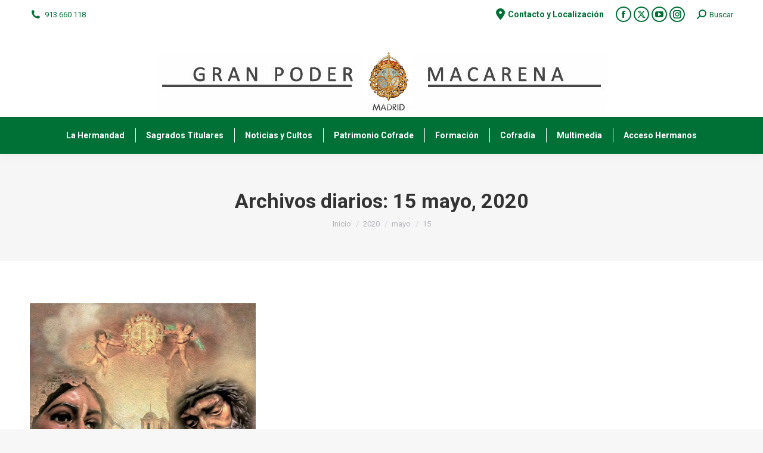

--- FILE ---
content_type: text/html; charset=UTF-8
request_url: https://granpoderymacarenademadrid.org/2020/05/15/
body_size: 13601
content:
<!DOCTYPE html>
<!--[if !(IE 6) | !(IE 7) | !(IE 8)  ]><!-->
<html lang="es" class="no-js">
<!--<![endif]-->
<head>
	<meta charset="UTF-8" />
				<meta name="viewport" content="width=device-width, initial-scale=1, maximum-scale=1, user-scalable=0"/>
			<meta name="theme-color" content="#007136"/>	<link rel="profile" href="https://gmpg.org/xfn/11" />
	<title>15 mayo, 2020 &#8211; Hermandad Gran Poder y Macarena Madrid</title>
<meta name='robots' content='max-image-preview:large' />
	<style>img:is([sizes="auto" i], [sizes^="auto," i]) { contain-intrinsic-size: 3000px 1500px }</style>
	<link rel='dns-prefetch' href='//maps.googleapis.com' />
<link rel='dns-prefetch' href='//fonts.googleapis.com' />
<link rel="alternate" type="application/rss+xml" title="Hermandad Gran Poder y Macarena Madrid &raquo; Feed" href="https://granpoderymacarenademadrid.org/feed/" />
<script>
window._wpemojiSettings = {"baseUrl":"https:\/\/s.w.org\/images\/core\/emoji\/16.0.1\/72x72\/","ext":".png","svgUrl":"https:\/\/s.w.org\/images\/core\/emoji\/16.0.1\/svg\/","svgExt":".svg","source":{"concatemoji":"https:\/\/granpoderymacarenademadrid.org\/wp-includes\/js\/wp-emoji-release.min.js?ver=6.8.3"}};
/*! This file is auto-generated */
!function(s,n){var o,i,e;function c(e){try{var t={supportTests:e,timestamp:(new Date).valueOf()};sessionStorage.setItem(o,JSON.stringify(t))}catch(e){}}function p(e,t,n){e.clearRect(0,0,e.canvas.width,e.canvas.height),e.fillText(t,0,0);var t=new Uint32Array(e.getImageData(0,0,e.canvas.width,e.canvas.height).data),a=(e.clearRect(0,0,e.canvas.width,e.canvas.height),e.fillText(n,0,0),new Uint32Array(e.getImageData(0,0,e.canvas.width,e.canvas.height).data));return t.every(function(e,t){return e===a[t]})}function u(e,t){e.clearRect(0,0,e.canvas.width,e.canvas.height),e.fillText(t,0,0);for(var n=e.getImageData(16,16,1,1),a=0;a<n.data.length;a++)if(0!==n.data[a])return!1;return!0}function f(e,t,n,a){switch(t){case"flag":return n(e,"\ud83c\udff3\ufe0f\u200d\u26a7\ufe0f","\ud83c\udff3\ufe0f\u200b\u26a7\ufe0f")?!1:!n(e,"\ud83c\udde8\ud83c\uddf6","\ud83c\udde8\u200b\ud83c\uddf6")&&!n(e,"\ud83c\udff4\udb40\udc67\udb40\udc62\udb40\udc65\udb40\udc6e\udb40\udc67\udb40\udc7f","\ud83c\udff4\u200b\udb40\udc67\u200b\udb40\udc62\u200b\udb40\udc65\u200b\udb40\udc6e\u200b\udb40\udc67\u200b\udb40\udc7f");case"emoji":return!a(e,"\ud83e\udedf")}return!1}function g(e,t,n,a){var r="undefined"!=typeof WorkerGlobalScope&&self instanceof WorkerGlobalScope?new OffscreenCanvas(300,150):s.createElement("canvas"),o=r.getContext("2d",{willReadFrequently:!0}),i=(o.textBaseline="top",o.font="600 32px Arial",{});return e.forEach(function(e){i[e]=t(o,e,n,a)}),i}function t(e){var t=s.createElement("script");t.src=e,t.defer=!0,s.head.appendChild(t)}"undefined"!=typeof Promise&&(o="wpEmojiSettingsSupports",i=["flag","emoji"],n.supports={everything:!0,everythingExceptFlag:!0},e=new Promise(function(e){s.addEventListener("DOMContentLoaded",e,{once:!0})}),new Promise(function(t){var n=function(){try{var e=JSON.parse(sessionStorage.getItem(o));if("object"==typeof e&&"number"==typeof e.timestamp&&(new Date).valueOf()<e.timestamp+604800&&"object"==typeof e.supportTests)return e.supportTests}catch(e){}return null}();if(!n){if("undefined"!=typeof Worker&&"undefined"!=typeof OffscreenCanvas&&"undefined"!=typeof URL&&URL.createObjectURL&&"undefined"!=typeof Blob)try{var e="postMessage("+g.toString()+"("+[JSON.stringify(i),f.toString(),p.toString(),u.toString()].join(",")+"));",a=new Blob([e],{type:"text/javascript"}),r=new Worker(URL.createObjectURL(a),{name:"wpTestEmojiSupports"});return void(r.onmessage=function(e){c(n=e.data),r.terminate(),t(n)})}catch(e){}c(n=g(i,f,p,u))}t(n)}).then(function(e){for(var t in e)n.supports[t]=e[t],n.supports.everything=n.supports.everything&&n.supports[t],"flag"!==t&&(n.supports.everythingExceptFlag=n.supports.everythingExceptFlag&&n.supports[t]);n.supports.everythingExceptFlag=n.supports.everythingExceptFlag&&!n.supports.flag,n.DOMReady=!1,n.readyCallback=function(){n.DOMReady=!0}}).then(function(){return e}).then(function(){var e;n.supports.everything||(n.readyCallback(),(e=n.source||{}).concatemoji?t(e.concatemoji):e.wpemoji&&e.twemoji&&(t(e.twemoji),t(e.wpemoji)))}))}((window,document),window._wpemojiSettings);
</script>
<style id='wp-emoji-styles-inline-css'>

	img.wp-smiley, img.emoji {
		display: inline !important;
		border: none !important;
		box-shadow: none !important;
		height: 1em !important;
		width: 1em !important;
		margin: 0 0.07em !important;
		vertical-align: -0.1em !important;
		background: none !important;
		padding: 0 !important;
	}
</style>
<link rel='stylesheet' id='wp-block-library-css' href='https://granpoderymacarenademadrid.org/wp-includes/css/dist/block-library/style.min.css?ver=6.8.3' media='all' />
<style id='wp-block-library-theme-inline-css'>
.wp-block-audio :where(figcaption){color:#555;font-size:13px;text-align:center}.is-dark-theme .wp-block-audio :where(figcaption){color:#ffffffa6}.wp-block-audio{margin:0 0 1em}.wp-block-code{border:1px solid #ccc;border-radius:4px;font-family:Menlo,Consolas,monaco,monospace;padding:.8em 1em}.wp-block-embed :where(figcaption){color:#555;font-size:13px;text-align:center}.is-dark-theme .wp-block-embed :where(figcaption){color:#ffffffa6}.wp-block-embed{margin:0 0 1em}.blocks-gallery-caption{color:#555;font-size:13px;text-align:center}.is-dark-theme .blocks-gallery-caption{color:#ffffffa6}:root :where(.wp-block-image figcaption){color:#555;font-size:13px;text-align:center}.is-dark-theme :root :where(.wp-block-image figcaption){color:#ffffffa6}.wp-block-image{margin:0 0 1em}.wp-block-pullquote{border-bottom:4px solid;border-top:4px solid;color:currentColor;margin-bottom:1.75em}.wp-block-pullquote cite,.wp-block-pullquote footer,.wp-block-pullquote__citation{color:currentColor;font-size:.8125em;font-style:normal;text-transform:uppercase}.wp-block-quote{border-left:.25em solid;margin:0 0 1.75em;padding-left:1em}.wp-block-quote cite,.wp-block-quote footer{color:currentColor;font-size:.8125em;font-style:normal;position:relative}.wp-block-quote:where(.has-text-align-right){border-left:none;border-right:.25em solid;padding-left:0;padding-right:1em}.wp-block-quote:where(.has-text-align-center){border:none;padding-left:0}.wp-block-quote.is-large,.wp-block-quote.is-style-large,.wp-block-quote:where(.is-style-plain){border:none}.wp-block-search .wp-block-search__label{font-weight:700}.wp-block-search__button{border:1px solid #ccc;padding:.375em .625em}:where(.wp-block-group.has-background){padding:1.25em 2.375em}.wp-block-separator.has-css-opacity{opacity:.4}.wp-block-separator{border:none;border-bottom:2px solid;margin-left:auto;margin-right:auto}.wp-block-separator.has-alpha-channel-opacity{opacity:1}.wp-block-separator:not(.is-style-wide):not(.is-style-dots){width:100px}.wp-block-separator.has-background:not(.is-style-dots){border-bottom:none;height:1px}.wp-block-separator.has-background:not(.is-style-wide):not(.is-style-dots){height:2px}.wp-block-table{margin:0 0 1em}.wp-block-table td,.wp-block-table th{word-break:normal}.wp-block-table :where(figcaption){color:#555;font-size:13px;text-align:center}.is-dark-theme .wp-block-table :where(figcaption){color:#ffffffa6}.wp-block-video :where(figcaption){color:#555;font-size:13px;text-align:center}.is-dark-theme .wp-block-video :where(figcaption){color:#ffffffa6}.wp-block-video{margin:0 0 1em}:root :where(.wp-block-template-part.has-background){margin-bottom:0;margin-top:0;padding:1.25em 2.375em}
</style>
<style id='classic-theme-styles-inline-css'>
/*! This file is auto-generated */
.wp-block-button__link{color:#fff;background-color:#32373c;border-radius:9999px;box-shadow:none;text-decoration:none;padding:calc(.667em + 2px) calc(1.333em + 2px);font-size:1.125em}.wp-block-file__button{background:#32373c;color:#fff;text-decoration:none}
</style>
<style id='global-styles-inline-css'>
:root{--wp--preset--aspect-ratio--square: 1;--wp--preset--aspect-ratio--4-3: 4/3;--wp--preset--aspect-ratio--3-4: 3/4;--wp--preset--aspect-ratio--3-2: 3/2;--wp--preset--aspect-ratio--2-3: 2/3;--wp--preset--aspect-ratio--16-9: 16/9;--wp--preset--aspect-ratio--9-16: 9/16;--wp--preset--color--black: #000000;--wp--preset--color--cyan-bluish-gray: #abb8c3;--wp--preset--color--white: #FFF;--wp--preset--color--pale-pink: #f78da7;--wp--preset--color--vivid-red: #cf2e2e;--wp--preset--color--luminous-vivid-orange: #ff6900;--wp--preset--color--luminous-vivid-amber: #fcb900;--wp--preset--color--light-green-cyan: #7bdcb5;--wp--preset--color--vivid-green-cyan: #00d084;--wp--preset--color--pale-cyan-blue: #8ed1fc;--wp--preset--color--vivid-cyan-blue: #0693e3;--wp--preset--color--vivid-purple: #9b51e0;--wp--preset--color--accent: #007136;--wp--preset--color--dark-gray: #111;--wp--preset--color--light-gray: #767676;--wp--preset--gradient--vivid-cyan-blue-to-vivid-purple: linear-gradient(135deg,rgba(6,147,227,1) 0%,rgb(155,81,224) 100%);--wp--preset--gradient--light-green-cyan-to-vivid-green-cyan: linear-gradient(135deg,rgb(122,220,180) 0%,rgb(0,208,130) 100%);--wp--preset--gradient--luminous-vivid-amber-to-luminous-vivid-orange: linear-gradient(135deg,rgba(252,185,0,1) 0%,rgba(255,105,0,1) 100%);--wp--preset--gradient--luminous-vivid-orange-to-vivid-red: linear-gradient(135deg,rgba(255,105,0,1) 0%,rgb(207,46,46) 100%);--wp--preset--gradient--very-light-gray-to-cyan-bluish-gray: linear-gradient(135deg,rgb(238,238,238) 0%,rgb(169,184,195) 100%);--wp--preset--gradient--cool-to-warm-spectrum: linear-gradient(135deg,rgb(74,234,220) 0%,rgb(151,120,209) 20%,rgb(207,42,186) 40%,rgb(238,44,130) 60%,rgb(251,105,98) 80%,rgb(254,248,76) 100%);--wp--preset--gradient--blush-light-purple: linear-gradient(135deg,rgb(255,206,236) 0%,rgb(152,150,240) 100%);--wp--preset--gradient--blush-bordeaux: linear-gradient(135deg,rgb(254,205,165) 0%,rgb(254,45,45) 50%,rgb(107,0,62) 100%);--wp--preset--gradient--luminous-dusk: linear-gradient(135deg,rgb(255,203,112) 0%,rgb(199,81,192) 50%,rgb(65,88,208) 100%);--wp--preset--gradient--pale-ocean: linear-gradient(135deg,rgb(255,245,203) 0%,rgb(182,227,212) 50%,rgb(51,167,181) 100%);--wp--preset--gradient--electric-grass: linear-gradient(135deg,rgb(202,248,128) 0%,rgb(113,206,126) 100%);--wp--preset--gradient--midnight: linear-gradient(135deg,rgb(2,3,129) 0%,rgb(40,116,252) 100%);--wp--preset--font-size--small: 13px;--wp--preset--font-size--medium: 20px;--wp--preset--font-size--large: 36px;--wp--preset--font-size--x-large: 42px;--wp--preset--spacing--20: 0.44rem;--wp--preset--spacing--30: 0.67rem;--wp--preset--spacing--40: 1rem;--wp--preset--spacing--50: 1.5rem;--wp--preset--spacing--60: 2.25rem;--wp--preset--spacing--70: 3.38rem;--wp--preset--spacing--80: 5.06rem;--wp--preset--shadow--natural: 6px 6px 9px rgba(0, 0, 0, 0.2);--wp--preset--shadow--deep: 12px 12px 50px rgba(0, 0, 0, 0.4);--wp--preset--shadow--sharp: 6px 6px 0px rgba(0, 0, 0, 0.2);--wp--preset--shadow--outlined: 6px 6px 0px -3px rgba(255, 255, 255, 1), 6px 6px rgba(0, 0, 0, 1);--wp--preset--shadow--crisp: 6px 6px 0px rgba(0, 0, 0, 1);}:where(.is-layout-flex){gap: 0.5em;}:where(.is-layout-grid){gap: 0.5em;}body .is-layout-flex{display: flex;}.is-layout-flex{flex-wrap: wrap;align-items: center;}.is-layout-flex > :is(*, div){margin: 0;}body .is-layout-grid{display: grid;}.is-layout-grid > :is(*, div){margin: 0;}:where(.wp-block-columns.is-layout-flex){gap: 2em;}:where(.wp-block-columns.is-layout-grid){gap: 2em;}:where(.wp-block-post-template.is-layout-flex){gap: 1.25em;}:where(.wp-block-post-template.is-layout-grid){gap: 1.25em;}.has-black-color{color: var(--wp--preset--color--black) !important;}.has-cyan-bluish-gray-color{color: var(--wp--preset--color--cyan-bluish-gray) !important;}.has-white-color{color: var(--wp--preset--color--white) !important;}.has-pale-pink-color{color: var(--wp--preset--color--pale-pink) !important;}.has-vivid-red-color{color: var(--wp--preset--color--vivid-red) !important;}.has-luminous-vivid-orange-color{color: var(--wp--preset--color--luminous-vivid-orange) !important;}.has-luminous-vivid-amber-color{color: var(--wp--preset--color--luminous-vivid-amber) !important;}.has-light-green-cyan-color{color: var(--wp--preset--color--light-green-cyan) !important;}.has-vivid-green-cyan-color{color: var(--wp--preset--color--vivid-green-cyan) !important;}.has-pale-cyan-blue-color{color: var(--wp--preset--color--pale-cyan-blue) !important;}.has-vivid-cyan-blue-color{color: var(--wp--preset--color--vivid-cyan-blue) !important;}.has-vivid-purple-color{color: var(--wp--preset--color--vivid-purple) !important;}.has-black-background-color{background-color: var(--wp--preset--color--black) !important;}.has-cyan-bluish-gray-background-color{background-color: var(--wp--preset--color--cyan-bluish-gray) !important;}.has-white-background-color{background-color: var(--wp--preset--color--white) !important;}.has-pale-pink-background-color{background-color: var(--wp--preset--color--pale-pink) !important;}.has-vivid-red-background-color{background-color: var(--wp--preset--color--vivid-red) !important;}.has-luminous-vivid-orange-background-color{background-color: var(--wp--preset--color--luminous-vivid-orange) !important;}.has-luminous-vivid-amber-background-color{background-color: var(--wp--preset--color--luminous-vivid-amber) !important;}.has-light-green-cyan-background-color{background-color: var(--wp--preset--color--light-green-cyan) !important;}.has-vivid-green-cyan-background-color{background-color: var(--wp--preset--color--vivid-green-cyan) !important;}.has-pale-cyan-blue-background-color{background-color: var(--wp--preset--color--pale-cyan-blue) !important;}.has-vivid-cyan-blue-background-color{background-color: var(--wp--preset--color--vivid-cyan-blue) !important;}.has-vivid-purple-background-color{background-color: var(--wp--preset--color--vivid-purple) !important;}.has-black-border-color{border-color: var(--wp--preset--color--black) !important;}.has-cyan-bluish-gray-border-color{border-color: var(--wp--preset--color--cyan-bluish-gray) !important;}.has-white-border-color{border-color: var(--wp--preset--color--white) !important;}.has-pale-pink-border-color{border-color: var(--wp--preset--color--pale-pink) !important;}.has-vivid-red-border-color{border-color: var(--wp--preset--color--vivid-red) !important;}.has-luminous-vivid-orange-border-color{border-color: var(--wp--preset--color--luminous-vivid-orange) !important;}.has-luminous-vivid-amber-border-color{border-color: var(--wp--preset--color--luminous-vivid-amber) !important;}.has-light-green-cyan-border-color{border-color: var(--wp--preset--color--light-green-cyan) !important;}.has-vivid-green-cyan-border-color{border-color: var(--wp--preset--color--vivid-green-cyan) !important;}.has-pale-cyan-blue-border-color{border-color: var(--wp--preset--color--pale-cyan-blue) !important;}.has-vivid-cyan-blue-border-color{border-color: var(--wp--preset--color--vivid-cyan-blue) !important;}.has-vivid-purple-border-color{border-color: var(--wp--preset--color--vivid-purple) !important;}.has-vivid-cyan-blue-to-vivid-purple-gradient-background{background: var(--wp--preset--gradient--vivid-cyan-blue-to-vivid-purple) !important;}.has-light-green-cyan-to-vivid-green-cyan-gradient-background{background: var(--wp--preset--gradient--light-green-cyan-to-vivid-green-cyan) !important;}.has-luminous-vivid-amber-to-luminous-vivid-orange-gradient-background{background: var(--wp--preset--gradient--luminous-vivid-amber-to-luminous-vivid-orange) !important;}.has-luminous-vivid-orange-to-vivid-red-gradient-background{background: var(--wp--preset--gradient--luminous-vivid-orange-to-vivid-red) !important;}.has-very-light-gray-to-cyan-bluish-gray-gradient-background{background: var(--wp--preset--gradient--very-light-gray-to-cyan-bluish-gray) !important;}.has-cool-to-warm-spectrum-gradient-background{background: var(--wp--preset--gradient--cool-to-warm-spectrum) !important;}.has-blush-light-purple-gradient-background{background: var(--wp--preset--gradient--blush-light-purple) !important;}.has-blush-bordeaux-gradient-background{background: var(--wp--preset--gradient--blush-bordeaux) !important;}.has-luminous-dusk-gradient-background{background: var(--wp--preset--gradient--luminous-dusk) !important;}.has-pale-ocean-gradient-background{background: var(--wp--preset--gradient--pale-ocean) !important;}.has-electric-grass-gradient-background{background: var(--wp--preset--gradient--electric-grass) !important;}.has-midnight-gradient-background{background: var(--wp--preset--gradient--midnight) !important;}.has-small-font-size{font-size: var(--wp--preset--font-size--small) !important;}.has-medium-font-size{font-size: var(--wp--preset--font-size--medium) !important;}.has-large-font-size{font-size: var(--wp--preset--font-size--large) !important;}.has-x-large-font-size{font-size: var(--wp--preset--font-size--x-large) !important;}
:where(.wp-block-post-template.is-layout-flex){gap: 1.25em;}:where(.wp-block-post-template.is-layout-grid){gap: 1.25em;}
:where(.wp-block-columns.is-layout-flex){gap: 2em;}:where(.wp-block-columns.is-layout-grid){gap: 2em;}
:root :where(.wp-block-pullquote){font-size: 1.5em;line-height: 1.6;}
</style>
<link rel='stylesheet' id='foobox-free-min-css' href='https://granpoderymacarenademadrid.org/wp-content/plugins/foobox-image-lightbox/free/css/foobox.free.min.css?ver=2.7.35' media='all' />
<link rel='stylesheet' id='contact-form-7-css' href='https://granpoderymacarenademadrid.org/wp-content/plugins/contact-form-7/includes/css/styles.css?ver=6.1.3' media='all' />
<link rel='stylesheet' id='the7-font-css' href='https://granpoderymacarenademadrid.org/wp-content/themes/dt-the7/fonts/icomoon-the7-font/icomoon-the7-font.min.css?ver=12.8.1.1' media='all' />
<link rel='stylesheet' id='the7-awesome-fonts-css' href='https://granpoderymacarenademadrid.org/wp-content/themes/dt-the7/fonts/FontAwesome/css/all.min.css?ver=12.8.1.1' media='all' />
<link rel='stylesheet' id='the7-awesome-fonts-back-css' href='https://granpoderymacarenademadrid.org/wp-content/themes/dt-the7/fonts/FontAwesome/back-compat.min.css?ver=12.8.1.1' media='all' />
<link rel='stylesheet' id='the7-Defaults-css' href='https://granpoderymacarenademadrid.org/wp-content/uploads/smile_fonts/Defaults/Defaults.css?ver=6.8.3' media='all' />
<link rel='stylesheet' id='dt-web-fonts-css' href='https://fonts.googleapis.com/css?family=Roboto:400,600,700%7CRoboto+Condensed:400,600,700' media='all' />
<link rel='stylesheet' id='dt-main-css' href='https://granpoderymacarenademadrid.org/wp-content/themes/dt-the7/css/main.min.css?ver=12.8.1.1' media='all' />
<style id='dt-main-inline-css'>
body #load {
  display: block;
  height: 100%;
  overflow: hidden;
  position: fixed;
  width: 100%;
  z-index: 9901;
  opacity: 1;
  visibility: visible;
  transition: all .35s ease-out;
}
.load-wrap {
  width: 100%;
  height: 100%;
  background-position: center center;
  background-repeat: no-repeat;
  text-align: center;
  display: -ms-flexbox;
  display: -ms-flex;
  display: flex;
  -ms-align-items: center;
  -ms-flex-align: center;
  align-items: center;
  -ms-flex-flow: column wrap;
  flex-flow: column wrap;
  -ms-flex-pack: center;
  -ms-justify-content: center;
  justify-content: center;
}
.load-wrap > svg {
  position: absolute;
  top: 50%;
  left: 50%;
  transform: translate(-50%,-50%);
}
#load {
  background: var(--the7-elementor-beautiful-loading-bg,#ffffff);
  --the7-beautiful-spinner-color2: var(--the7-beautiful-spinner-color,rgba(51,51,51,0.3));
}

</style>
<link rel='stylesheet' id='the7-custom-scrollbar-css' href='https://granpoderymacarenademadrid.org/wp-content/themes/dt-the7/lib/custom-scrollbar/custom-scrollbar.min.css?ver=12.8.1.1' media='all' />
<link rel='stylesheet' id='the7-wpbakery-css' href='https://granpoderymacarenademadrid.org/wp-content/themes/dt-the7/css/wpbakery.min.css?ver=12.8.1.1' media='all' />
<link rel='stylesheet' id='the7-css-vars-css' href='https://granpoderymacarenademadrid.org/wp-content/uploads/the7-css/css-vars.css?ver=11ce99963d79' media='all' />
<link rel='stylesheet' id='dt-custom-css' href='https://granpoderymacarenademadrid.org/wp-content/uploads/the7-css/custom.css?ver=11ce99963d79' media='all' />
<link rel='stylesheet' id='dt-media-css' href='https://granpoderymacarenademadrid.org/wp-content/uploads/the7-css/media.css?ver=11ce99963d79' media='all' />
<link rel='stylesheet' id='the7-mega-menu-css' href='https://granpoderymacarenademadrid.org/wp-content/uploads/the7-css/mega-menu.css?ver=11ce99963d79' media='all' />
<link rel='stylesheet' id='style-css' href='https://granpoderymacarenademadrid.org/wp-content/themes/dt-the7-child/style.css?ver=12.8.1.1' media='all' />
<link rel='stylesheet' id='ultimate-vc-addons-style-min-css' href='https://granpoderymacarenademadrid.org/wp-content/plugins/Ultimate_VC_Addons/assets/min-css/ultimate.min.css?ver=3.21.2' media='all' />
<link rel='stylesheet' id='ultimate-vc-addons-icons-css' href='https://granpoderymacarenademadrid.org/wp-content/plugins/Ultimate_VC_Addons/assets/css/icons.css?ver=3.21.2' media='all' />
<link rel='stylesheet' id='ultimate-vc-addons-vidcons-css' href='https://granpoderymacarenademadrid.org/wp-content/plugins/Ultimate_VC_Addons/assets/fonts/vidcons.css?ver=3.21.2' media='all' />
<script src="https://granpoderymacarenademadrid.org/wp-includes/js/jquery/jquery.min.js?ver=3.7.1" id="jquery-core-js"></script>
<script src="https://granpoderymacarenademadrid.org/wp-includes/js/jquery/jquery-migrate.min.js?ver=3.4.1" id="jquery-migrate-js"></script>
<script id="dt-above-fold-js-extra">
var dtLocal = {"themeUrl":"https:\/\/granpoderymacarenademadrid.org\/wp-content\/themes\/dt-the7","passText":"Para ver esta publicaci\u00f3n protegida, introduce la contrase\u00f1a debajo:","moreButtonText":{"loading":"Cargando...","loadMore":"Cargar m\u00e1s"},"postID":"2146","ajaxurl":"https:\/\/granpoderymacarenademadrid.org\/wp-admin\/admin-ajax.php","REST":{"baseUrl":"https:\/\/granpoderymacarenademadrid.org\/wp-json\/the7\/v1","endpoints":{"sendMail":"\/send-mail"}},"contactMessages":{"required":"One or more fields have an error. Please check and try again.","terms":"Please accept the privacy policy.","fillTheCaptchaError":"Please, fill the captcha."},"captchaSiteKey":"","ajaxNonce":"0e9a48297f","pageData":{"type":"archive","template":"archive","layout":"masonry"},"themeSettings":{"smoothScroll":"off","lazyLoading":false,"desktopHeader":{"height":210},"ToggleCaptionEnabled":"disabled","ToggleCaption":"Navigation","floatingHeader":{"showAfter":220,"showMenu":true,"height":60,"logo":{"showLogo":true,"html":"","url":"https:\/\/granpoderymacarenademadrid.org\/"}},"topLine":{"floatingTopLine":{"logo":{"showLogo":false,"html":""}}},"mobileHeader":{"firstSwitchPoint":1170,"secondSwitchPoint":778,"firstSwitchPointHeight":60,"secondSwitchPointHeight":60,"mobileToggleCaptionEnabled":"disabled","mobileToggleCaption":"Men\u00fa"},"stickyMobileHeaderFirstSwitch":{"logo":{"html":"<img class=\" preload-me\" src=\"https:\/\/granpoderymacarenademadrid.org\/wp-content\/uploads\/2019\/06\/logo_macarena_cuadrado_peque-color.jpg\" srcset=\"https:\/\/granpoderymacarenademadrid.org\/wp-content\/uploads\/2019\/06\/logo_macarena_cuadrado_peque-color.jpg 50w\" width=\"50\" height=\"54\"   sizes=\"50px\" alt=\"Hermandad Gran Poder y Macarena Madrid\" \/>"}},"stickyMobileHeaderSecondSwitch":{"logo":{"html":"<img class=\" preload-me\" src=\"https:\/\/granpoderymacarenademadrid.org\/wp-content\/uploads\/2019\/06\/logo_macarena_cuadrado_peque-color.jpg\" srcset=\"https:\/\/granpoderymacarenademadrid.org\/wp-content\/uploads\/2019\/06\/logo_macarena_cuadrado_peque-color.jpg 50w\" width=\"50\" height=\"54\"   sizes=\"50px\" alt=\"Hermandad Gran Poder y Macarena Madrid\" \/>"}},"sidebar":{"switchPoint":990},"boxedWidth":"1340px"},"VCMobileScreenWidth":"768"};
var dtShare = {"shareButtonText":{"facebook":"Compartir en Facebook","twitter":"Share on X","pinterest":"Tweet","linkedin":"Compartir en Linkedin","whatsapp":"Compartir en Whatsapp"},"overlayOpacity":"85"};
</script>
<script src="https://granpoderymacarenademadrid.org/wp-content/themes/dt-the7/js/above-the-fold.min.js?ver=12.8.1.1" id="dt-above-fold-js"></script>
<script id="foobox-free-min-js-before">
/* Run FooBox FREE (v2.7.35) */
var FOOBOX = window.FOOBOX = {
	ready: true,
	disableOthers: false,
	o: {wordpress: { enabled: true }, countMessage:'image %index of %total', captions: { dataTitle: ["captionTitle","title"], dataDesc: ["captionDesc","description"] }, rel: '', excludes:'.fbx-link,.nofoobox,.nolightbox,a[href*="pinterest.com/pin/create/button/"]', affiliate : { enabled: false }},
	selectors: [
		".foogallery-container.foogallery-lightbox-foobox", ".foogallery-container.foogallery-lightbox-foobox-free", ".gallery", ".wp-block-gallery", ".wp-caption", ".wp-block-image", "a:has(img[class*=wp-image-])", ".post a:has(img[class*=wp-image-])", ".foobox"
	],
	pre: function( $ ){
		// Custom JavaScript (Pre)
		
	},
	post: function( $ ){
		// Custom JavaScript (Post)
		
		// Custom Captions Code
		
	},
	custom: function( $ ){
		// Custom Extra JS
		
	}
};
</script>
<script src="https://granpoderymacarenademadrid.org/wp-content/plugins/foobox-image-lightbox/free/js/foobox.free.min.js?ver=2.7.35" id="foobox-free-min-js"></script>
<script src="https://granpoderymacarenademadrid.org/wp-content/plugins/Ultimate_VC_Addons/assets/min-js/modernizr-custom.min.js?ver=3.21.2" id="ultimate-vc-addons-modernizr-js"></script>
<script src="https://granpoderymacarenademadrid.org/wp-content/plugins/Ultimate_VC_Addons/assets/min-js/jquery-ui.min.js?ver=3.21.2" id="jquery_ui-js"></script>
<script src="https://maps.googleapis.com/maps/api/js" id="ultimate-vc-addons-googleapis-js"></script>
<script src="https://granpoderymacarenademadrid.org/wp-includes/js/jquery/ui/core.min.js?ver=1.13.3" id="jquery-ui-core-js"></script>
<script src="https://granpoderymacarenademadrid.org/wp-includes/js/jquery/ui/mouse.min.js?ver=1.13.3" id="jquery-ui-mouse-js"></script>
<script src="https://granpoderymacarenademadrid.org/wp-includes/js/jquery/ui/slider.min.js?ver=1.13.3" id="jquery-ui-slider-js"></script>
<script src="https://granpoderymacarenademadrid.org/wp-content/plugins/Ultimate_VC_Addons/assets/min-js/jquery-ui-labeledslider.min.js?ver=3.21.2" id="ultimate-vc-addons_range_tick-js"></script>
<script src="https://granpoderymacarenademadrid.org/wp-content/plugins/Ultimate_VC_Addons/assets/min-js/ultimate.min.js?ver=3.21.2" id="ultimate-vc-addons-script-js"></script>
<script src="https://granpoderymacarenademadrid.org/wp-content/plugins/Ultimate_VC_Addons/assets/min-js/modal-all.min.js?ver=3.21.2" id="ultimate-vc-addons-modal-all-js"></script>
<script src="https://granpoderymacarenademadrid.org/wp-content/plugins/Ultimate_VC_Addons/assets/min-js/jparallax.min.js?ver=3.21.2" id="ultimate-vc-addons-jquery.shake-js"></script>
<script src="https://granpoderymacarenademadrid.org/wp-content/plugins/Ultimate_VC_Addons/assets/min-js/vhparallax.min.js?ver=3.21.2" id="ultimate-vc-addons-jquery.vhparallax-js"></script>
<script src="https://granpoderymacarenademadrid.org/wp-content/plugins/Ultimate_VC_Addons/assets/min-js/ultimate_bg.min.js?ver=3.21.2" id="ultimate-vc-addons-row-bg-js"></script>
<script src="https://granpoderymacarenademadrid.org/wp-content/plugins/Ultimate_VC_Addons/assets/min-js/mb-YTPlayer.min.js?ver=3.21.2" id="ultimate-vc-addons-jquery.ytplayer-js"></script>
<script></script><link rel="https://api.w.org/" href="https://granpoderymacarenademadrid.org/wp-json/" /><link rel="EditURI" type="application/rsd+xml" title="RSD" href="https://granpoderymacarenademadrid.org/xmlrpc.php?rsd" />
<meta name="generator" content="WordPress 6.8.3" />
<meta name="generator" content="Powered by WPBakery Page Builder - drag and drop page builder for WordPress."/>
<meta name="generator" content="Powered by Slider Revolution 6.7.38 - responsive, Mobile-Friendly Slider Plugin for WordPress with comfortable drag and drop interface." />
<script type="text/javascript" id="the7-loader-script">
document.addEventListener("DOMContentLoaded", function(event) {
	var load = document.getElementById("load");
	if(!load.classList.contains('loader-removed')){
		var removeLoading = setTimeout(function() {
			load.className += " loader-removed";
		}, 300);
	}
});
</script>
		<link rel="icon" href="https://granpoderymacarenademadrid.org/wp-content/uploads/2019/06/logo_macarena_cuadrado_peque-color.jpg" type="image/jpeg" sizes="16x16"/><script>function setREVStartSize(e){
			//window.requestAnimationFrame(function() {
				window.RSIW = window.RSIW===undefined ? window.innerWidth : window.RSIW;
				window.RSIH = window.RSIH===undefined ? window.innerHeight : window.RSIH;
				try {
					var pw = document.getElementById(e.c).parentNode.offsetWidth,
						newh;
					pw = pw===0 || isNaN(pw) || (e.l=="fullwidth" || e.layout=="fullwidth") ? window.RSIW : pw;
					e.tabw = e.tabw===undefined ? 0 : parseInt(e.tabw);
					e.thumbw = e.thumbw===undefined ? 0 : parseInt(e.thumbw);
					e.tabh = e.tabh===undefined ? 0 : parseInt(e.tabh);
					e.thumbh = e.thumbh===undefined ? 0 : parseInt(e.thumbh);
					e.tabhide = e.tabhide===undefined ? 0 : parseInt(e.tabhide);
					e.thumbhide = e.thumbhide===undefined ? 0 : parseInt(e.thumbhide);
					e.mh = e.mh===undefined || e.mh=="" || e.mh==="auto" ? 0 : parseInt(e.mh,0);
					if(e.layout==="fullscreen" || e.l==="fullscreen")
						newh = Math.max(e.mh,window.RSIH);
					else{
						e.gw = Array.isArray(e.gw) ? e.gw : [e.gw];
						for (var i in e.rl) if (e.gw[i]===undefined || e.gw[i]===0) e.gw[i] = e.gw[i-1];
						e.gh = e.el===undefined || e.el==="" || (Array.isArray(e.el) && e.el.length==0)? e.gh : e.el;
						e.gh = Array.isArray(e.gh) ? e.gh : [e.gh];
						for (var i in e.rl) if (e.gh[i]===undefined || e.gh[i]===0) e.gh[i] = e.gh[i-1];
											
						var nl = new Array(e.rl.length),
							ix = 0,
							sl;
						e.tabw = e.tabhide>=pw ? 0 : e.tabw;
						e.thumbw = e.thumbhide>=pw ? 0 : e.thumbw;
						e.tabh = e.tabhide>=pw ? 0 : e.tabh;
						e.thumbh = e.thumbhide>=pw ? 0 : e.thumbh;
						for (var i in e.rl) nl[i] = e.rl[i]<window.RSIW ? 0 : e.rl[i];
						sl = nl[0];
						for (var i in nl) if (sl>nl[i] && nl[i]>0) { sl = nl[i]; ix=i;}
						var m = pw>(e.gw[ix]+e.tabw+e.thumbw) ? 1 : (pw-(e.tabw+e.thumbw)) / (e.gw[ix]);
						newh =  (e.gh[ix] * m) + (e.tabh + e.thumbh);
					}
					var el = document.getElementById(e.c);
					if (el!==null && el) el.style.height = newh+"px";
					el = document.getElementById(e.c+"_wrapper");
					if (el!==null && el) {
						el.style.height = newh+"px";
						el.style.display = "block";
					}
				} catch(e){
					console.log("Failure at Presize of Slider:" + e)
				}
			//});
		  };</script>
		<style id="wp-custom-css">
			.medium-mobile-menu-icon .mobile-header-bar .lines::before {
content: "Menú";
color: black;
font-size: 1.5em;
left: -70px;
position: relative;
top:-13px;
z-index:1000;
}		</style>
		<noscript><style> .wpb_animate_when_almost_visible { opacity: 1; }</style></noscript><!-- Global site tag (gtag.js) - Google Analytics -->
<script async src="https://www.googletagmanager.com/gtag/js?id=UA-40363138-12"></script>
<script>
  window.dataLayer = window.dataLayer || [];
  function gtag(){dataLayer.push(arguments);}
  gtag('js', new Date());

  gtag('config', 'UA-40363138-12');
</script><style id='the7-custom-inline-css' type='text/css'>
.dt-mobile-menu-icon
{
	width: 24px;
	height: 24px;
	margin-right: 0;
	background-color: #979797;
}

#calendarTitle 
{ 
	display:none !important;
}
</style>
</head>
<body id="the7-body" class="archive date wp-embed-responsive wp-theme-dt-the7 wp-child-theme-dt-the7-child layout-masonry description-under-image dt-responsive-on right-mobile-menu-close-icon ouside-menu-close-icon mobile-hamburger-close-bg-enable mobile-hamburger-close-bg-hover-enable  fade-medium-mobile-menu-close-icon fade-medium-menu-close-icon srcset-enabled btn-flat custom-btn-color custom-btn-hover-color phantom-sticky phantom-shadow-decoration phantom-custom-logo-on floating-mobile-menu-icon top-header first-switch-logo-left first-switch-menu-right second-switch-logo-left second-switch-menu-right right-mobile-menu layzr-loading-on popup-message-style the7-ver-12.8.1.1 dt-fa-compatibility wpb-js-composer js-comp-ver-8.7.2 vc_responsive">
<!-- The7 12.8.1.1 -->
<div id="load" class="spinner-loader">
	<div class="load-wrap"><style type="text/css">
    [class*="the7-spinner-animate-"]{
        animation: spinner-animation 1s cubic-bezier(1,1,1,1) infinite;
        x:46.5px;
        y:40px;
        width:7px;
        height:20px;
        fill:var(--the7-beautiful-spinner-color2);
        opacity: 0.2;
    }
    .the7-spinner-animate-2{
        animation-delay: 0.083s;
    }
    .the7-spinner-animate-3{
        animation-delay: 0.166s;
    }
    .the7-spinner-animate-4{
         animation-delay: 0.25s;
    }
    .the7-spinner-animate-5{
         animation-delay: 0.33s;
    }
    .the7-spinner-animate-6{
         animation-delay: 0.416s;
    }
    .the7-spinner-animate-7{
         animation-delay: 0.5s;
    }
    .the7-spinner-animate-8{
         animation-delay: 0.58s;
    }
    .the7-spinner-animate-9{
         animation-delay: 0.666s;
    }
    .the7-spinner-animate-10{
         animation-delay: 0.75s;
    }
    .the7-spinner-animate-11{
        animation-delay: 0.83s;
    }
    .the7-spinner-animate-12{
        animation-delay: 0.916s;
    }
    @keyframes spinner-animation{
        from {
            opacity: 1;
        }
        to{
            opacity: 0;
        }
    }
</style>
<svg width="75px" height="75px" xmlns="http://www.w3.org/2000/svg" viewBox="0 0 100 100" preserveAspectRatio="xMidYMid">
	<rect class="the7-spinner-animate-1" rx="5" ry="5" transform="rotate(0 50 50) translate(0 -30)"></rect>
	<rect class="the7-spinner-animate-2" rx="5" ry="5" transform="rotate(30 50 50) translate(0 -30)"></rect>
	<rect class="the7-spinner-animate-3" rx="5" ry="5" transform="rotate(60 50 50) translate(0 -30)"></rect>
	<rect class="the7-spinner-animate-4" rx="5" ry="5" transform="rotate(90 50 50) translate(0 -30)"></rect>
	<rect class="the7-spinner-animate-5" rx="5" ry="5" transform="rotate(120 50 50) translate(0 -30)"></rect>
	<rect class="the7-spinner-animate-6" rx="5" ry="5" transform="rotate(150 50 50) translate(0 -30)"></rect>
	<rect class="the7-spinner-animate-7" rx="5" ry="5" transform="rotate(180 50 50) translate(0 -30)"></rect>
	<rect class="the7-spinner-animate-8" rx="5" ry="5" transform="rotate(210 50 50) translate(0 -30)"></rect>
	<rect class="the7-spinner-animate-9" rx="5" ry="5" transform="rotate(240 50 50) translate(0 -30)"></rect>
	<rect class="the7-spinner-animate-10" rx="5" ry="5" transform="rotate(270 50 50) translate(0 -30)"></rect>
	<rect class="the7-spinner-animate-11" rx="5" ry="5" transform="rotate(300 50 50) translate(0 -30)"></rect>
	<rect class="the7-spinner-animate-12" rx="5" ry="5" transform="rotate(330 50 50) translate(0 -30)"></rect>
</svg></div>
</div>
<div id="page" >
	<a class="skip-link screen-reader-text" href="#content">Saltar al contenido</a>

<div class="masthead classic-header center bg-behind-menu logo-center widgets full-height dividers shadow-decoration shadow-mobile-header-decoration medium-mobile-menu-icon dt-parent-menu-clickable show-sub-menu-on-hover show-device-logo show-mobile-logo" >

	<div class="top-bar top-bar-line-hide">
	<div class="top-bar-bg" ></div>
	<div class="left-widgets mini-widgets"><span class="mini-contacts phone show-on-desktop in-menu-first-switch in-menu-second-switch"><i class="fa-fw the7-mw-icon-phone-bold"></i>913 660 118</span></div><div class="right-widgets mini-widgets"><a href="http://granpoderymacarenademadrid.org/contacto-y-localizacion/" class="microwidget-btn mini-button header-elements-button-1 show-on-desktop in-menu-first-switch in-menu-second-switch disable-animation-bg border-off hover-border-off btn-icon-align-left" ><i class="fas fa-map-marker-alt"></i><span>Contacto y Localización</span></a><div class="soc-ico show-on-desktop in-menu-first-switch in-menu-second-switch disabled-bg accent-border border-on hover-accent-bg hover-accent-border hover-border-on"><a title="Facebook page opens in new window" href="https://www.facebook.com/Hermandad-Gran-Poder-y-Macarena-de-Madrid-Oficial-181684742022871/" target="_blank" class="facebook"><span class="soc-font-icon"></span><span class="screen-reader-text">Facebook page opens in new window</span></a><a title="X page opens in new window" href="https://twitter.com/GPoderMacarena" target="_blank" class="twitter"><span class="soc-font-icon"></span><span class="screen-reader-text">X page opens in new window</span></a><a title="YouTube page opens in new window" href="https://www.youtube.com/channel/UCUAaVqs3NR87NHCMCY9UDdw" target="_blank" class="you-tube"><span class="soc-font-icon"></span><span class="screen-reader-text">YouTube page opens in new window</span></a><a title="Instagram page opens in new window" href="https://www.instagram.com/granpoderymacarenamadrid/" target="_blank" class="instagram"><span class="soc-font-icon"></span><span class="screen-reader-text">Instagram page opens in new window</span></a></div><div class="mini-search show-on-desktop near-logo-first-switch near-logo-second-switch popup-search custom-icon"><form class="searchform mini-widget-searchform" role="search" method="get" action="https://granpoderymacarenademadrid.org/">

	<div class="screen-reader-text">Buscar:</div>

	
		<a href="" class="submit"><i class=" mw-icon the7-mw-icon-search-bold"></i><span>Buscar</span></a>
		<div class="popup-search-wrap">
			<input type="text" aria-label="Search" class="field searchform-s" name="s" value="" placeholder="Type and hit enter …" title="Search form"/>
			<a href="" class="search-icon"  aria-label="Search"><i class="the7-mw-icon-search-bold" aria-hidden="true"></i></a>
		</div>

			<input type="submit" class="assistive-text searchsubmit" value="Ir!"/>
</form>
</div></div></div>

	<header class="header-bar" role="banner">

		<div class="branding">
	<div id="site-title" class="assistive-text">Hermandad Gran Poder y Macarena Madrid</div>
	<div id="site-description" class="assistive-text">Hermandad Macarena de Madrid</div>
	<a class="" href="https://granpoderymacarenademadrid.org/"><img class=" preload-me" src="https://granpoderymacarenademadrid.org/wp-content/uploads/2019/06/logo_macarena_grande_completo_color-1.jpg" srcset="https://granpoderymacarenademadrid.org/wp-content/uploads/2019/06/logo_macarena_grande_completo_color-1.jpg 756w" width="756" height="100"   sizes="756px" alt="Hermandad Gran Poder y Macarena Madrid" /><img class="mobile-logo preload-me" src="https://granpoderymacarenademadrid.org/wp-content/uploads/2019/06/logo_macarena_cuadrado_peque-color.jpg" srcset="https://granpoderymacarenademadrid.org/wp-content/uploads/2019/06/logo_macarena_cuadrado_peque-color.jpg 50w" width="50" height="54"   sizes="50px" alt="Hermandad Gran Poder y Macarena Madrid" /></a><div class="mini-widgets"></div><div class="mini-widgets"></div></div>

		<nav class="navigation">

			<ul id="primary-menu" class="main-nav outside-item-remove-margin"><li class="menu-item menu-item-type-custom menu-item-object-custom menu-item-has-children menu-item-44 first has-children depth-0"><a href='#' data-level='1' aria-haspopup='true' aria-expanded='false'><span class="menu-item-text"><span class="menu-text">La Hermandad</span></span></a><ul class="sub-nav hover-style-bg level-arrows-on" role="group"><li class="menu-item menu-item-type-post_type menu-item-object-page menu-item-131 first depth-1"><a href='https://granpoderymacarenademadrid.org/hermandad/consejero-espiritual/' data-level='2'><span class="menu-item-text"><span class="menu-text">Consejero Espiritual</span></span></a></li> <li class="menu-item menu-item-type-post_type menu-item-object-page menu-item-817 depth-1"><a href='https://granpoderymacarenademadrid.org/hermandad/junta-de-gobierno/' data-level='2'><span class="menu-item-text"><span class="menu-text">Junta de Gobierno</span></span></a></li> <li class="menu-item menu-item-type-post_type menu-item-object-page menu-item-1095 depth-1"><a href='https://granpoderymacarenademadrid.org/hermandad/acontecimientos/' data-level='2'><span class="menu-item-text"><span class="menu-text">Acontecimientos</span></span></a></li> <li class="menu-item menu-item-type-post_type menu-item-object-page menu-item-133 depth-1"><a href='https://granpoderymacarenademadrid.org/hermandad/historia/' data-level='2'><span class="menu-item-text"><span class="menu-text">Historia</span></span></a></li> <li class="menu-item menu-item-type-post_type menu-item-object-page menu-item-136 depth-1"><a href='https://granpoderymacarenademadrid.org/hermandad/hermanos-mayores/' data-level='2'><span class="menu-item-text"><span class="menu-text">Hermanos Mayores</span></span></a></li> <li class="menu-item menu-item-type-post_type menu-item-object-page menu-item-132 depth-1"><a href='https://granpoderymacarenademadrid.org/hermandad/distinciones-honorificas-2/' data-level='2'><span class="menu-item-text"><span class="menu-text">Distinciones honorificas</span></span></a></li> <li class="menu-item menu-item-type-custom menu-item-object-custom menu-item-5771 depth-1"><a href='https://granpoderymacarenademadrid.org/wp-content/uploads/2024/10/macarenamadrid_reglas.pdf' target='_blank' data-level='2'><span class="menu-item-text"><span class="menu-text">Reglas</span></span></a></li> </ul></li> <li class="menu-item menu-item-type-custom menu-item-object-custom menu-item-has-children menu-item-137 has-children depth-0"><a href='#' data-level='1' aria-haspopup='true' aria-expanded='false'><span class="menu-item-text"><span class="menu-text">Sagrados Titulares</span></span></a><ul class="sub-nav hover-style-bg level-arrows-on" role="group"><li class="menu-item menu-item-type-post_type menu-item-object-page menu-item-139 first depth-1"><a href='https://granpoderymacarenademadrid.org/titulares/nuestro-padre-jesus-del-gran-poder/' data-level='2'><span class="menu-item-text"><span class="menu-text">Nuestro Padre Jesús del Gran Poder</span></span></a></li> <li class="menu-item menu-item-type-post_type menu-item-object-page menu-item-138 depth-1"><a href='https://granpoderymacarenademadrid.org/titulares/maria-santisima-de-la-esperanza-macarena-coronada/' data-level='2'><span class="menu-item-text"><span class="menu-text">María Santísima de la Esperanza Macarena</span></span></a></li> </ul></li> <li class="menu-item menu-item-type-custom menu-item-object-custom menu-item-has-children menu-item-140 has-children depth-0"><a href='http://granpoderymacarenademadrid.org/noticias-actualidad/' data-level='1' aria-haspopup='true' aria-expanded='false'><span class="menu-item-text"><span class="menu-text">Noticias y Cultos</span></span></a><ul class="sub-nav hover-style-bg level-arrows-on" role="group"><li class="menu-item menu-item-type-post_type menu-item-object-page menu-item-141 first depth-1"><a href='https://granpoderymacarenademadrid.org/noticias-actualidad/boletines/' data-level='2'><span class="menu-item-text"><span class="menu-text">Boletines</span></span></a></li> <li class="menu-item menu-item-type-post_type menu-item-object-page current_page_parent menu-item-776 depth-1"><a href='https://granpoderymacarenademadrid.org/noticias-actualidad/' data-level='2'><span class="menu-item-text"><span class="menu-text">Noticias</span></span></a></li> <li class="menu-item menu-item-type-post_type menu-item-object-page menu-item-854 depth-1"><a href='https://granpoderymacarenademadrid.org/noticias-actualidad/cultos/' data-level='2'><span class="menu-item-text"><span class="menu-text">Cultos</span></span></a></li> </ul></li> <li class="menu-item menu-item-type-post_type menu-item-object-page menu-item-has-children menu-item-129 has-children depth-0"><a href='https://granpoderymacarenademadrid.org/patrimonio/' data-level='1' aria-haspopup='true' aria-expanded='false'><span class="menu-item-text"><span class="menu-text">Patrimonio Cofrade</span></span></a><ul class="sub-nav hover-style-bg level-arrows-on" role="group"><li class="menu-item menu-item-type-post_type menu-item-object-page menu-item-1086 first depth-1"><a href='https://granpoderymacarenademadrid.org/patrimonio/pasos/' data-level='2'><span class="menu-item-text"><span class="menu-text">Pasos</span></span></a></li> <li class="menu-item menu-item-type-post_type menu-item-object-page menu-item-1084 depth-1"><a href='https://granpoderymacarenademadrid.org/patrimonio/insignias/' data-level='2'><span class="menu-item-text"><span class="menu-text">Insignias</span></span></a></li> <li class="menu-item menu-item-type-post_type menu-item-object-page menu-item-1085 depth-1"><a href='https://granpoderymacarenademadrid.org/patrimonio/otras-imagenes/' data-level='2'><span class="menu-item-text"><span class="menu-text">Otras imágenes</span></span></a></li> </ul></li> <li class="menu-item menu-item-type-post_type menu-item-object-page menu-item-861 depth-0"><a href='https://granpoderymacarenademadrid.org/cursos-formacion/' data-level='1'><span class="menu-item-text"><span class="menu-text">Formación</span></span></a></li> <li class="menu-item menu-item-type-custom menu-item-object-custom menu-item-has-children menu-item-143 has-children depth-0"><a href='#' data-level='1' aria-haspopup='true' aria-expanded='false'><span class="menu-item-text"><span class="menu-text">Cofradía</span></span></a><ul class="sub-nav hover-style-bg level-arrows-on" role="group"><li class="menu-item menu-item-type-post_type menu-item-object-page menu-item-1234 first depth-1"><a href='https://granpoderymacarenademadrid.org/cofradia/estacion-de-penitencia/' data-level='2'><span class="menu-item-text"><span class="menu-text">Estación de Penitencia</span></span></a></li> <li class="menu-item menu-item-type-post_type menu-item-object-page menu-item-1092 depth-1"><a href='https://granpoderymacarenademadrid.org/cofradia/costaleros/' data-level='2'><span class="menu-item-text"><span class="menu-text">Costaleros</span></span></a></li> <li class="menu-item menu-item-type-post_type menu-item-object-page menu-item-145 depth-1"><a href='https://granpoderymacarenademadrid.org/cofradia/intinerario/' data-level='2'><span class="menu-item-text"><span class="menu-text">Itinerario 2025</span></span></a></li> <li class="menu-item menu-item-type-post_type menu-item-object-page menu-item-1237 depth-1"><a href='https://granpoderymacarenademadrid.org/?page_id=810' data-level='2'><span class="menu-item-text"><span class="menu-text">Solicitud de Insignias y Varas</span></span></a></li> <li class="menu-item menu-item-type-post_type menu-item-object-page menu-item-1238 depth-1"><a href='https://granpoderymacarenademadrid.org/?page_id=123' data-level='2'><span class="menu-item-text"><span class="menu-text">Papeletas de sitio</span></span></a></li> </ul></li> <li class="menu-item menu-item-type-custom menu-item-object-custom menu-item-has-children menu-item-147 has-children depth-0"><a href='#' data-level='1' aria-haspopup='true' aria-expanded='false'><span class="menu-item-text"><span class="menu-text">Multimedia</span></span></a><ul class="sub-nav hover-style-bg level-arrows-on" role="group"><li class="menu-item menu-item-type-post_type menu-item-object-page menu-item-148 first depth-1"><a href='https://granpoderymacarenademadrid.org/galeria-multimedia/galeria-fotografica/' data-level='2'><span class="menu-item-text"><span class="menu-text">Galería Fotográfica</span></span></a></li> <li class="menu-item menu-item-type-post_type menu-item-object-page menu-item-149 depth-1"><a href='https://granpoderymacarenademadrid.org/galeria-multimedia/videos/' data-level='2'><span class="menu-item-text"><span class="menu-text">Videos</span></span></a></li> </ul></li> <li class="menu-item menu-item-type-custom menu-item-object-custom menu-item-3972 last depth-0"><a href='https://portaldelhermano.granpoderymacarenamadrid.ghercof.com' data-level='1'><span class="menu-item-text"><span class="menu-text">Acceso Hermanos</span></span></a></li> </ul>
			
		</nav>

	</header>

</div>
<div role="navigation" aria-label="Main Menu" class="dt-mobile-header mobile-menu-show-divider">
	<div class="dt-close-mobile-menu-icon" aria-label="Close" role="button" tabindex="0"><div class="close-line-wrap"><span class="close-line"></span><span class="close-line"></span><span class="close-line"></span></div></div>	<ul id="mobile-menu" class="mobile-main-nav">
		<li class="menu-item menu-item-type-custom menu-item-object-custom menu-item-has-children menu-item-44 first has-children depth-0"><a href='#' data-level='1' aria-haspopup='true' aria-expanded='false'><span class="menu-item-text"><span class="menu-text">La Hermandad</span></span></a><ul class="sub-nav hover-style-bg level-arrows-on" role="group"><li class="menu-item menu-item-type-post_type menu-item-object-page menu-item-131 first depth-1"><a href='https://granpoderymacarenademadrid.org/hermandad/consejero-espiritual/' data-level='2'><span class="menu-item-text"><span class="menu-text">Consejero Espiritual</span></span></a></li> <li class="menu-item menu-item-type-post_type menu-item-object-page menu-item-817 depth-1"><a href='https://granpoderymacarenademadrid.org/hermandad/junta-de-gobierno/' data-level='2'><span class="menu-item-text"><span class="menu-text">Junta de Gobierno</span></span></a></li> <li class="menu-item menu-item-type-post_type menu-item-object-page menu-item-1095 depth-1"><a href='https://granpoderymacarenademadrid.org/hermandad/acontecimientos/' data-level='2'><span class="menu-item-text"><span class="menu-text">Acontecimientos</span></span></a></li> <li class="menu-item menu-item-type-post_type menu-item-object-page menu-item-133 depth-1"><a href='https://granpoderymacarenademadrid.org/hermandad/historia/' data-level='2'><span class="menu-item-text"><span class="menu-text">Historia</span></span></a></li> <li class="menu-item menu-item-type-post_type menu-item-object-page menu-item-136 depth-1"><a href='https://granpoderymacarenademadrid.org/hermandad/hermanos-mayores/' data-level='2'><span class="menu-item-text"><span class="menu-text">Hermanos Mayores</span></span></a></li> <li class="menu-item menu-item-type-post_type menu-item-object-page menu-item-132 depth-1"><a href='https://granpoderymacarenademadrid.org/hermandad/distinciones-honorificas-2/' data-level='2'><span class="menu-item-text"><span class="menu-text">Distinciones honorificas</span></span></a></li> <li class="menu-item menu-item-type-custom menu-item-object-custom menu-item-5771 depth-1"><a href='https://granpoderymacarenademadrid.org/wp-content/uploads/2024/10/macarenamadrid_reglas.pdf' target='_blank' data-level='2'><span class="menu-item-text"><span class="menu-text">Reglas</span></span></a></li> </ul></li> <li class="menu-item menu-item-type-custom menu-item-object-custom menu-item-has-children menu-item-137 has-children depth-0"><a href='#' data-level='1' aria-haspopup='true' aria-expanded='false'><span class="menu-item-text"><span class="menu-text">Sagrados Titulares</span></span></a><ul class="sub-nav hover-style-bg level-arrows-on" role="group"><li class="menu-item menu-item-type-post_type menu-item-object-page menu-item-139 first depth-1"><a href='https://granpoderymacarenademadrid.org/titulares/nuestro-padre-jesus-del-gran-poder/' data-level='2'><span class="menu-item-text"><span class="menu-text">Nuestro Padre Jesús del Gran Poder</span></span></a></li> <li class="menu-item menu-item-type-post_type menu-item-object-page menu-item-138 depth-1"><a href='https://granpoderymacarenademadrid.org/titulares/maria-santisima-de-la-esperanza-macarena-coronada/' data-level='2'><span class="menu-item-text"><span class="menu-text">María Santísima de la Esperanza Macarena</span></span></a></li> </ul></li> <li class="menu-item menu-item-type-custom menu-item-object-custom menu-item-has-children menu-item-140 has-children depth-0"><a href='http://granpoderymacarenademadrid.org/noticias-actualidad/' data-level='1' aria-haspopup='true' aria-expanded='false'><span class="menu-item-text"><span class="menu-text">Noticias y Cultos</span></span></a><ul class="sub-nav hover-style-bg level-arrows-on" role="group"><li class="menu-item menu-item-type-post_type menu-item-object-page menu-item-141 first depth-1"><a href='https://granpoderymacarenademadrid.org/noticias-actualidad/boletines/' data-level='2'><span class="menu-item-text"><span class="menu-text">Boletines</span></span></a></li> <li class="menu-item menu-item-type-post_type menu-item-object-page current_page_parent menu-item-776 depth-1"><a href='https://granpoderymacarenademadrid.org/noticias-actualidad/' data-level='2'><span class="menu-item-text"><span class="menu-text">Noticias</span></span></a></li> <li class="menu-item menu-item-type-post_type menu-item-object-page menu-item-854 depth-1"><a href='https://granpoderymacarenademadrid.org/noticias-actualidad/cultos/' data-level='2'><span class="menu-item-text"><span class="menu-text">Cultos</span></span></a></li> </ul></li> <li class="menu-item menu-item-type-post_type menu-item-object-page menu-item-has-children menu-item-129 has-children depth-0"><a href='https://granpoderymacarenademadrid.org/patrimonio/' data-level='1' aria-haspopup='true' aria-expanded='false'><span class="menu-item-text"><span class="menu-text">Patrimonio Cofrade</span></span></a><ul class="sub-nav hover-style-bg level-arrows-on" role="group"><li class="menu-item menu-item-type-post_type menu-item-object-page menu-item-1086 first depth-1"><a href='https://granpoderymacarenademadrid.org/patrimonio/pasos/' data-level='2'><span class="menu-item-text"><span class="menu-text">Pasos</span></span></a></li> <li class="menu-item menu-item-type-post_type menu-item-object-page menu-item-1084 depth-1"><a href='https://granpoderymacarenademadrid.org/patrimonio/insignias/' data-level='2'><span class="menu-item-text"><span class="menu-text">Insignias</span></span></a></li> <li class="menu-item menu-item-type-post_type menu-item-object-page menu-item-1085 depth-1"><a href='https://granpoderymacarenademadrid.org/patrimonio/otras-imagenes/' data-level='2'><span class="menu-item-text"><span class="menu-text">Otras imágenes</span></span></a></li> </ul></li> <li class="menu-item menu-item-type-post_type menu-item-object-page menu-item-861 depth-0"><a href='https://granpoderymacarenademadrid.org/cursos-formacion/' data-level='1'><span class="menu-item-text"><span class="menu-text">Formación</span></span></a></li> <li class="menu-item menu-item-type-custom menu-item-object-custom menu-item-has-children menu-item-143 has-children depth-0"><a href='#' data-level='1' aria-haspopup='true' aria-expanded='false'><span class="menu-item-text"><span class="menu-text">Cofradía</span></span></a><ul class="sub-nav hover-style-bg level-arrows-on" role="group"><li class="menu-item menu-item-type-post_type menu-item-object-page menu-item-1234 first depth-1"><a href='https://granpoderymacarenademadrid.org/cofradia/estacion-de-penitencia/' data-level='2'><span class="menu-item-text"><span class="menu-text">Estación de Penitencia</span></span></a></li> <li class="menu-item menu-item-type-post_type menu-item-object-page menu-item-1092 depth-1"><a href='https://granpoderymacarenademadrid.org/cofradia/costaleros/' data-level='2'><span class="menu-item-text"><span class="menu-text">Costaleros</span></span></a></li> <li class="menu-item menu-item-type-post_type menu-item-object-page menu-item-145 depth-1"><a href='https://granpoderymacarenademadrid.org/cofradia/intinerario/' data-level='2'><span class="menu-item-text"><span class="menu-text">Itinerario 2025</span></span></a></li> <li class="menu-item menu-item-type-post_type menu-item-object-page menu-item-1237 depth-1"><a href='https://granpoderymacarenademadrid.org/?page_id=810' data-level='2'><span class="menu-item-text"><span class="menu-text">Solicitud de Insignias y Varas</span></span></a></li> <li class="menu-item menu-item-type-post_type menu-item-object-page menu-item-1238 depth-1"><a href='https://granpoderymacarenademadrid.org/?page_id=123' data-level='2'><span class="menu-item-text"><span class="menu-text">Papeletas de sitio</span></span></a></li> </ul></li> <li class="menu-item menu-item-type-custom menu-item-object-custom menu-item-has-children menu-item-147 has-children depth-0"><a href='#' data-level='1' aria-haspopup='true' aria-expanded='false'><span class="menu-item-text"><span class="menu-text">Multimedia</span></span></a><ul class="sub-nav hover-style-bg level-arrows-on" role="group"><li class="menu-item menu-item-type-post_type menu-item-object-page menu-item-148 first depth-1"><a href='https://granpoderymacarenademadrid.org/galeria-multimedia/galeria-fotografica/' data-level='2'><span class="menu-item-text"><span class="menu-text">Galería Fotográfica</span></span></a></li> <li class="menu-item menu-item-type-post_type menu-item-object-page menu-item-149 depth-1"><a href='https://granpoderymacarenademadrid.org/galeria-multimedia/videos/' data-level='2'><span class="menu-item-text"><span class="menu-text">Videos</span></span></a></li> </ul></li> <li class="menu-item menu-item-type-custom menu-item-object-custom menu-item-3972 last depth-0"><a href='https://portaldelhermano.granpoderymacarenamadrid.ghercof.com' data-level='1'><span class="menu-item-text"><span class="menu-text">Acceso Hermanos</span></span></a></li> 	</ul>
	<div class='mobile-mini-widgets-in-menu'></div>
</div>

		<div class="page-title title-center solid-bg breadcrumbs-mobile-off page-title-responsive-enabled">
			<div class="wf-wrap">

				<div class="page-title-head hgroup"><h1 >Archivos diarios: <span>15 mayo, 2020</span></h1></div><div class="page-title-breadcrumbs"><div class="assistive-text">Estás aquí:</div><ol class="breadcrumbs text-small" itemscope itemtype="https://schema.org/BreadcrumbList"><li itemprop="itemListElement" itemscope itemtype="https://schema.org/ListItem"><a itemprop="item" href="https://granpoderymacarenademadrid.org/" title="Inicio"><span itemprop="name">Inicio</span></a><meta itemprop="position" content="1" /></li><li itemprop="itemListElement" itemscope itemtype="https://schema.org/ListItem"><a itemprop="item" href="https://granpoderymacarenademadrid.org/2020/" title="2020"><span itemprop="name">2020</span></a><meta itemprop="position" content="2" /></li><li itemprop="itemListElement" itemscope itemtype="https://schema.org/ListItem"><a itemprop="item" href="https://granpoderymacarenademadrid.org/2020/05/" title="mayo"><span itemprop="name">mayo</span></a><meta itemprop="position" content="3" /></li><li class="current" itemprop="itemListElement" itemscope itemtype="https://schema.org/ListItem"><span itemprop="name">15</span><meta itemprop="position" content="4" /></li></ol></div>			</div>
		</div>

		

<div id="main" class="sidebar-none sidebar-divider-off">

	
	<div class="main-gradient"></div>
	<div class="wf-wrap">
	<div class="wf-container-main">

	

	<!-- Content -->
	<div id="content" class="content" role="main">

		<div class="wf-container loading-effect-fade-in iso-container bg-under-post description-under-image content-align-left" data-padding="10px" data-cur-page="1" data-width="320px" data-columns="3">
<div class="wf-cell iso-item" data-post-id="2146" data-date="2020-05-15T15:40:18+01:00" data-name="“ES VIERNES“">
	<article class="post post-2146 type-post status-publish format-standard has-post-thumbnail hentry category-noticias category-1 bg-on fullwidth-img description-off">

		
			<div class="blog-media wf-td">

				<p><a href="https://granpoderymacarenademadrid.org/es-viernes/" class="alignnone rollover layzr-bg" ><img class="preload-me iso-lazy-load aspect" src="data:image/svg+xml,%3Csvg%20xmlns%3D&#39;http%3A%2F%2Fwww.w3.org%2F2000%2Fsvg&#39;%20viewBox%3D&#39;0%200%20650%20929&#39;%2F%3E" data-src="https://granpoderymacarenademadrid.org/wp-content/uploads/2020/04/E44721E9-CCB5-48A3-8EA4-0CD842246AD6-650x929.jpeg" data-srcset="https://granpoderymacarenademadrid.org/wp-content/uploads/2020/04/E44721E9-CCB5-48A3-8EA4-0CD842246AD6-650x929.jpeg 650w, https://granpoderymacarenademadrid.org/wp-content/uploads/2020/04/E44721E9-CCB5-48A3-8EA4-0CD842246AD6.jpeg 671w" loading="eager" style="--ratio: 650 / 929" sizes="(max-width: 650px) 100vw, 650px" alt="" title="E44721E9-CCB5-48A3-8EA4-0CD842246AD6" width="650" height="929"  /></a></p>
			</div>

		
		<div class="blog-content wf-td">
			<h3 class="entry-title"><a href="https://granpoderymacarenademadrid.org/es-viernes/" title="“ES VIERNES“" rel="bookmark">“ES VIERNES“</a></h3>

			<div class="entry-meta"><span class="category-link"><a href="https://granpoderymacarenademadrid.org/category/noticias/" >Noticias</a></span><a class="author vcard" href="https://granpoderymacarenademadrid.org/author/macarenamadrid/" title="Ver todas las publicaciones de Comunicacion" rel="author">Por <span class="fn">Comunicacion</span></a><a href="https://granpoderymacarenademadrid.org/2020/05/15/" title="15:40" class="data-link" rel="bookmark"><time class="entry-date updated" datetime="2020-05-15T15:40:18+01:00">15 mayo, 2020</time></a></div><p>COMO ES HABITUAL EN LA&nbsp;SANTA&nbsp;MISA&nbsp;DE HERMANDAD DE LOS VIERNES, NOS UNIMOS EN ORACIÓN Y PEDIMOS&nbsp;A NUESTROS SAGRADOS TITULARES POR NUESTROS HERMANOS DIFUNTOS Y, ESPECIALMENTE, POR&nbsp;EL ALMA DE&nbsp;TODOS LOS MILES DE FALLECIDOS COMO CONSECUENCIA DE LA GRAVE EPIDEMIA QUE PADECEMOS. DONDE HAY CARIDAD Y AMOR, ALLÍ ESTÁ EL SEÑOR. JESÚS NAZARENO, DIOS Y REDENTOR MÍO, AYÚDANOS&hellip;</p>

		</div>

	</article>

</div></div>
	</div><!-- #content -->

	

			</div><!-- .wf-container -->
		</div><!-- .wf-wrap -->

	
	</div><!-- #main -->

	


	<!-- !Footer -->
	<footer id="footer" class="footer solid-bg"  role="contentinfo">

		
<!-- !Bottom-bar -->
<div id="bottom-bar" class="solid-bg logo-left">
    <div class="wf-wrap">
        <div class="wf-container-bottom">

			
                <div class="wf-float-left">

					Diseño <a>80pixels.com</a>
                </div>

			
            <div class="wf-float-right">

				<div class="bottom-text-block"><p>Tlf: 913 660 118 - hermandad@granpoderymacarenademadrid.org</p>
</div>
            </div>

        </div><!-- .wf-container-bottom -->
    </div><!-- .wf-wrap -->
</div><!-- #bottom-bar -->
	</footer><!-- #footer -->

<a href="#" class="scroll-top"><svg version="1.1" xmlns="http://www.w3.org/2000/svg" xmlns:xlink="http://www.w3.org/1999/xlink" x="0px" y="0px"
	 viewBox="0 0 16 16" style="enable-background:new 0 0 16 16;" xml:space="preserve">
<path d="M11.7,6.3l-3-3C8.5,3.1,8.3,3,8,3c0,0,0,0,0,0C7.7,3,7.5,3.1,7.3,3.3l-3,3c-0.4,0.4-0.4,1,0,1.4c0.4,0.4,1,0.4,1.4,0L7,6.4
	V12c0,0.6,0.4,1,1,1s1-0.4,1-1V6.4l1.3,1.3c0.4,0.4,1,0.4,1.4,0C11.9,7.5,12,7.3,12,7S11.9,6.5,11.7,6.3z"/>
</svg><span class="screen-reader-text">Ir a Tienda</span></a>

</div><!-- #page -->


		<script>
			window.RS_MODULES = window.RS_MODULES || {};
			window.RS_MODULES.modules = window.RS_MODULES.modules || {};
			window.RS_MODULES.waiting = window.RS_MODULES.waiting || [];
			window.RS_MODULES.defered = true;
			window.RS_MODULES.moduleWaiting = window.RS_MODULES.moduleWaiting || {};
			window.RS_MODULES.type = 'compiled';
		</script>
		<script type="speculationrules">
{"prefetch":[{"source":"document","where":{"and":[{"href_matches":"\/*"},{"not":{"href_matches":["\/wp-*.php","\/wp-admin\/*","\/wp-content\/uploads\/*","\/wp-content\/*","\/wp-content\/plugins\/*","\/wp-content\/themes\/dt-the7-child\/*","\/wp-content\/themes\/dt-the7\/*","\/*\\?(.+)"]}},{"not":{"selector_matches":"a[rel~=\"nofollow\"]"}},{"not":{"selector_matches":".no-prefetch, .no-prefetch a"}}]},"eagerness":"conservative"}]}
</script>
<link rel='stylesheet' id='rs-plugin-settings-css' href='//granpoderymacarenademadrid.org/wp-content/plugins/revslider/sr6/assets/css/rs6.css?ver=6.7.38' media='all' />
<style id='rs-plugin-settings-inline-css'>
#rs-demo-id {}
</style>
<script src="https://granpoderymacarenademadrid.org/wp-content/themes/dt-the7/js/main.min.js?ver=12.8.1.1" id="dt-main-js"></script>
<script src="https://granpoderymacarenademadrid.org/wp-includes/js/dist/hooks.min.js?ver=4d63a3d491d11ffd8ac6" id="wp-hooks-js"></script>
<script src="https://granpoderymacarenademadrid.org/wp-includes/js/dist/i18n.min.js?ver=5e580eb46a90c2b997e6" id="wp-i18n-js"></script>
<script id="wp-i18n-js-after">
wp.i18n.setLocaleData( { 'text direction\u0004ltr': [ 'ltr' ] } );
</script>
<script src="https://granpoderymacarenademadrid.org/wp-content/plugins/contact-form-7/includes/swv/js/index.js?ver=6.1.3" id="swv-js"></script>
<script id="contact-form-7-js-translations">
( function( domain, translations ) {
	var localeData = translations.locale_data[ domain ] || translations.locale_data.messages;
	localeData[""].domain = domain;
	wp.i18n.setLocaleData( localeData, domain );
} )( "contact-form-7", {"translation-revision-date":"2025-10-29 16:00:55+0000","generator":"GlotPress\/4.0.3","domain":"messages","locale_data":{"messages":{"":{"domain":"messages","plural-forms":"nplurals=2; plural=n != 1;","lang":"es"},"This contact form is placed in the wrong place.":["Este formulario de contacto est\u00e1 situado en el lugar incorrecto."],"Error:":["Error:"]}},"comment":{"reference":"includes\/js\/index.js"}} );
</script>
<script id="contact-form-7-js-before">
var wpcf7 = {
    "api": {
        "root": "https:\/\/granpoderymacarenademadrid.org\/wp-json\/",
        "namespace": "contact-form-7\/v1"
    }
};
</script>
<script src="https://granpoderymacarenademadrid.org/wp-content/plugins/contact-form-7/includes/js/index.js?ver=6.1.3" id="contact-form-7-js"></script>
<script src="//granpoderymacarenademadrid.org/wp-content/plugins/revslider/sr6/assets/js/rbtools.min.js?ver=6.7.38" defer async id="tp-tools-js"></script>
<script src="//granpoderymacarenademadrid.org/wp-content/plugins/revslider/sr6/assets/js/rs6.min.js?ver=6.7.38" defer async id="revmin-js"></script>
<script src="https://granpoderymacarenademadrid.org/wp-content/themes/dt-the7/js/legacy.min.js?ver=12.8.1.1" id="dt-legacy-js"></script>
<script src="https://granpoderymacarenademadrid.org/wp-content/themes/dt-the7/lib/jquery-mousewheel/jquery-mousewheel.min.js?ver=12.8.1.1" id="jquery-mousewheel-js"></script>
<script src="https://granpoderymacarenademadrid.org/wp-content/themes/dt-the7/lib/custom-scrollbar/custom-scrollbar.min.js?ver=12.8.1.1" id="the7-custom-scrollbar-js"></script>
<script src="https://granpoderymacarenademadrid.org/wp-includes/js/imagesloaded.min.js?ver=5.0.0" id="imagesloaded-js"></script>
<script src="https://granpoderymacarenademadrid.org/wp-includes/js/masonry.min.js?ver=4.2.2" id="masonry-js"></script>
<script></script>
<div class="pswp" tabindex="-1" role="dialog" aria-hidden="true">
	<div class="pswp__bg"></div>
	<div class="pswp__scroll-wrap">
		<div class="pswp__container">
			<div class="pswp__item"></div>
			<div class="pswp__item"></div>
			<div class="pswp__item"></div>
		</div>
		<div class="pswp__ui pswp__ui--hidden">
			<div class="pswp__top-bar">
				<div class="pswp__counter"></div>
				<button class="pswp__button pswp__button--close" title="Close (Esc)" aria-label="Close (Esc)"></button>
				<button class="pswp__button pswp__button--share" title="Share" aria-label="Share"></button>
				<button class="pswp__button pswp__button--fs" title="Toggle fullscreen" aria-label="Toggle fullscreen"></button>
				<button class="pswp__button pswp__button--zoom" title="Zoom in/out" aria-label="Zoom in/out"></button>
				<div class="pswp__preloader">
					<div class="pswp__preloader__icn">
						<div class="pswp__preloader__cut">
							<div class="pswp__preloader__donut"></div>
						</div>
					</div>
				</div>
			</div>
			<div class="pswp__share-modal pswp__share-modal--hidden pswp__single-tap">
				<div class="pswp__share-tooltip"></div> 
			</div>
			<button class="pswp__button pswp__button--arrow--left" title="Previous (arrow left)" aria-label="Previous (arrow left)">
			</button>
			<button class="pswp__button pswp__button--arrow--right" title="Next (arrow right)" aria-label="Next (arrow right)">
			</button>
			<div class="pswp__caption">
				<div class="pswp__caption__center"></div>
			</div>
		</div>
	</div>
</div>
</body>
</html>
